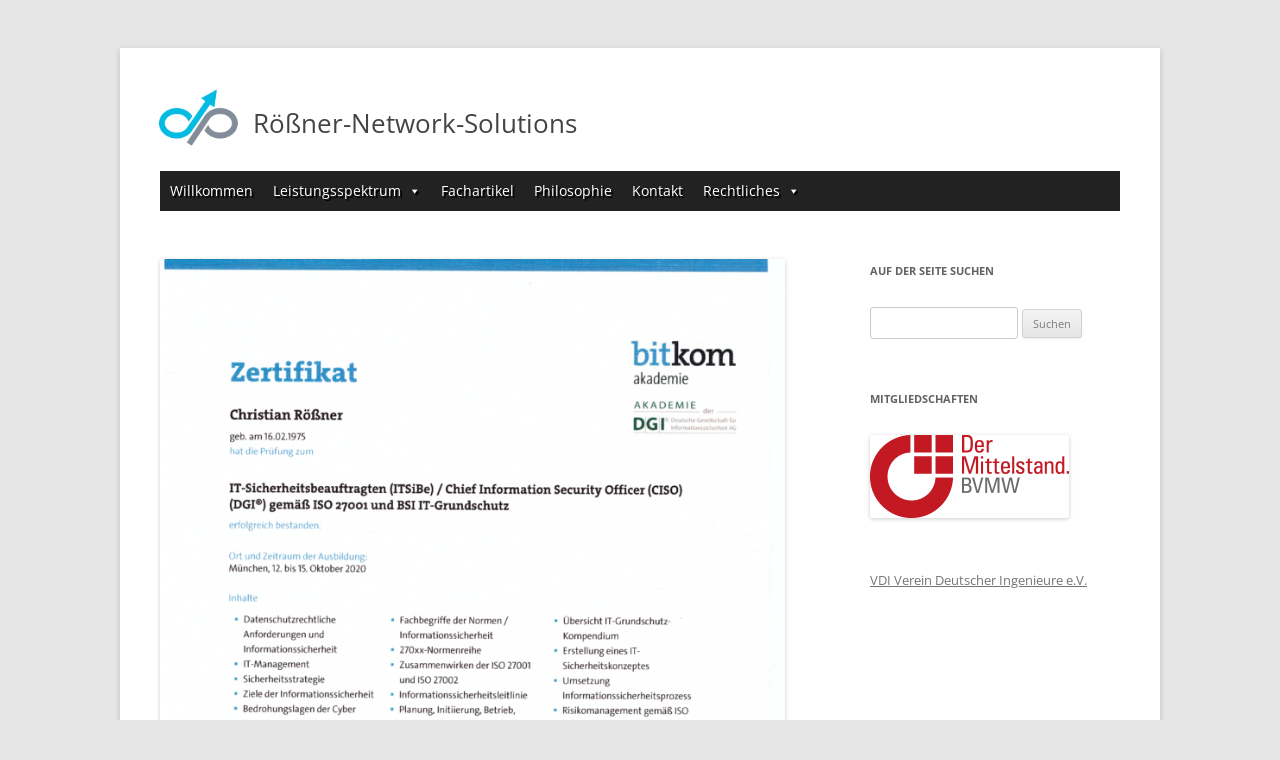

--- FILE ---
content_type: text/html; charset=UTF-8
request_url: https://roessner-network-solutions.com/zertifikat-it-sicherheitsbeauftragten-itsibe-chief-information-security-officer-ciso/
body_size: 11300
content:
<!DOCTYPE html>
<!--[if IE 7]>
<html class="ie ie7" lang="de">
<![endif]-->
<!--[if IE 8]>
<html class="ie ie8" lang="de">
<![endif]-->
<!--[if !(IE 7) & !(IE 8)]><!-->
<html lang="de">
<!--<![endif]-->
<head>
<meta charset="UTF-8" />
<meta name="viewport" content="width=device-width" />
<title>Zertifikat: IT Sicherheitsbeauftragten ITSiBe / Chief Information Security Officer (CISO) - Rößner-Network-Solutions</title>
<link rel="profile" href="http://gmpg.org/xfn/11" />
<link rel="pingback" href="https://roessner-network-solutions.com/xmlrpc.php" />
<!--[if lt IE 9]>
<script src="https://roessner-network-solutions.com/wp-content/themes/twentytwelve/js/html5.js" type="text/javascript"></script>
<![endif]-->
<meta name='robots' content='index, follow, max-image-preview:large, max-snippet:-1, max-video-preview:-1' />

	<!-- This site is optimized with the Yoast SEO Premium plugin v23.0 (Yoast SEO v26.7) - https://yoast.com/wordpress/plugins/seo/ -->
	<link rel="canonical" href="https://roessner-network-solutions.com/zertifikat-it-sicherheitsbeauftragten-itsibe-chief-information-security-officer-ciso/" />
	<meta property="og:locale" content="de_DE" />
	<meta property="og:type" content="article" />
	<meta property="og:title" content="Zertifikat: IT Sicherheitsbeauftragten ITSiBe / Chief Information Security Officer (CISO)" />
	<meta property="og:url" content="https://roessner-network-solutions.com/zertifikat-it-sicherheitsbeauftragten-itsibe-chief-information-security-officer-ciso/" />
	<meta property="og:site_name" content="Rößner-Network-Solutions" />
	<meta property="article:publisher" content="https://www.facebook.com/roessnerrns" />
	<meta property="article:published_time" content="2020-10-16T08:41:25+00:00" />
	<meta property="article:modified_time" content="2020-10-25T07:40:08+00:00" />
	<meta property="og:image" content="https://roessner-network-solutions.com/wp-content/uploads/ISB-724x1024.png" />
	<meta name="author" content="Christian Rößner" />
	<meta name="twitter:card" content="summary_large_image" />
	<meta name="twitter:creator" content="@chrroessner" />
	<meta name="twitter:site" content="@chrroessner" />
	<meta name="twitter:label1" content="Verfasst von" />
	<meta name="twitter:data1" content="Christian Rößner" />
	<script type="application/ld+json" class="yoast-schema-graph">{"@context":"https://schema.org","@graph":[{"@type":"Article","@id":"https://roessner-network-solutions.com/zertifikat-it-sicherheitsbeauftragten-itsibe-chief-information-security-officer-ciso/#article","isPartOf":{"@id":"https://roessner-network-solutions.com/zertifikat-it-sicherheitsbeauftragten-itsibe-chief-information-security-officer-ciso/"},"author":{"name":"Christian Rößner","@id":"https://roessner-network-solutions.com/#/schema/person/ebe49e9d577e204836ddaf1ce98dc01f"},"headline":"Zertifikat: IT Sicherheitsbeauftragten ITSiBe / Chief Information Security Officer (CISO)","datePublished":"2020-10-16T08:41:25+00:00","dateModified":"2020-10-25T07:40:08+00:00","mainEntityOfPage":{"@id":"https://roessner-network-solutions.com/zertifikat-it-sicherheitsbeauftragten-itsibe-chief-information-security-officer-ciso/"},"wordCount":9,"image":{"@id":"https://roessner-network-solutions.com/zertifikat-it-sicherheitsbeauftragten-itsibe-chief-information-security-officer-ciso/#primaryimage"},"thumbnailUrl":"https://roessner-network-solutions.com/wp-content/uploads/ISB-724x1024.png","articleSection":["Aktuelles"],"inLanguage":"de"},{"@type":"WebPage","@id":"https://roessner-network-solutions.com/zertifikat-it-sicherheitsbeauftragten-itsibe-chief-information-security-officer-ciso/","url":"https://roessner-network-solutions.com/zertifikat-it-sicherheitsbeauftragten-itsibe-chief-information-security-officer-ciso/","name":"Zertifikat: IT Sicherheitsbeauftragten ITSiBe / Chief Information Security Officer (CISO) - Rößner-Network-Solutions","isPartOf":{"@id":"https://roessner-network-solutions.com/#website"},"primaryImageOfPage":{"@id":"https://roessner-network-solutions.com/zertifikat-it-sicherheitsbeauftragten-itsibe-chief-information-security-officer-ciso/#primaryimage"},"image":{"@id":"https://roessner-network-solutions.com/zertifikat-it-sicherheitsbeauftragten-itsibe-chief-information-security-officer-ciso/#primaryimage"},"thumbnailUrl":"https://roessner-network-solutions.com/wp-content/uploads/ISB-724x1024.png","datePublished":"2020-10-16T08:41:25+00:00","dateModified":"2020-10-25T07:40:08+00:00","author":{"@id":"https://roessner-network-solutions.com/#/schema/person/ebe49e9d577e204836ddaf1ce98dc01f"},"breadcrumb":{"@id":"https://roessner-network-solutions.com/zertifikat-it-sicherheitsbeauftragten-itsibe-chief-information-security-officer-ciso/#breadcrumb"},"inLanguage":"de","potentialAction":[{"@type":"ReadAction","target":["https://roessner-network-solutions.com/zertifikat-it-sicherheitsbeauftragten-itsibe-chief-information-security-officer-ciso/"]}]},{"@type":"ImageObject","inLanguage":"de","@id":"https://roessner-network-solutions.com/zertifikat-it-sicherheitsbeauftragten-itsibe-chief-information-security-officer-ciso/#primaryimage","url":"https://roessner-network-solutions.com/wp-content/uploads/ISB-724x1024.png","contentUrl":"https://roessner-network-solutions.com/wp-content/uploads/ISB-724x1024.png"},{"@type":"BreadcrumbList","@id":"https://roessner-network-solutions.com/zertifikat-it-sicherheitsbeauftragten-itsibe-chief-information-security-officer-ciso/#breadcrumb","itemListElement":[{"@type":"ListItem","position":1,"name":"Startseite","item":"https://roessner-network-solutions.com/"},{"@type":"ListItem","position":2,"name":"Fachartikel","item":"https://roessner-network-solutions.com/artikel/"},{"@type":"ListItem","position":3,"name":"Zertifikat: IT Sicherheitsbeauftragten ITSiBe / Chief Information Security Officer (CISO)"}]},{"@type":"WebSite","@id":"https://roessner-network-solutions.com/#website","url":"https://roessner-network-solutions.com/","name":"Rößner-Network-Solutions","description":"","potentialAction":[{"@type":"SearchAction","target":{"@type":"EntryPoint","urlTemplate":"https://roessner-network-solutions.com/?s={search_term_string}"},"query-input":{"@type":"PropertyValueSpecification","valueRequired":true,"valueName":"search_term_string"}}],"inLanguage":"de"},{"@type":"Person","@id":"https://roessner-network-solutions.com/#/schema/person/ebe49e9d577e204836ddaf1ce98dc01f","name":"Christian Rößner"}]}</script>
	<!-- / Yoast SEO Premium plugin. -->


<link rel='dns-prefetch' href='//maxcdn.bootstrapcdn.com' />

<link rel="alternate" type="application/rss+xml" title="Rößner-Network-Solutions &raquo; Feed" href="https://roessner-network-solutions.com/feed/" />
<link rel="alternate" type="application/rss+xml" title="Rößner-Network-Solutions &raquo; Kommentar-Feed" href="https://roessner-network-solutions.com/comments/feed/" />
<link id='omgf-preload-0' rel='preload' href='//roessner-network-solutions.com/wp-content/uploads/omgf/twentytwelve-fonts/open-sans-italic-latin-ext.woff2?ver=1666547607' as='font' type='font/woff2' crossorigin />
<link id='omgf-preload-1' rel='preload' href='//roessner-network-solutions.com/wp-content/uploads/omgf/twentytwelve-fonts/open-sans-italic-latin.woff2?ver=1666547607' as='font' type='font/woff2' crossorigin />
<link id='omgf-preload-2' rel='preload' href='//roessner-network-solutions.com/wp-content/uploads/omgf/twentytwelve-fonts/open-sans-normal-latin-ext.woff2?ver=1666547607' as='font' type='font/woff2' crossorigin />
<link id='omgf-preload-3' rel='preload' href='//roessner-network-solutions.com/wp-content/uploads/omgf/twentytwelve-fonts/open-sans-normal-latin.woff2?ver=1666547607' as='font' type='font/woff2' crossorigin />
<link rel="alternate" title="oEmbed (JSON)" type="application/json+oembed" href="https://roessner-network-solutions.com/wp-json/oembed/1.0/embed?url=https%3A%2F%2Froessner-network-solutions.com%2Fzertifikat-it-sicherheitsbeauftragten-itsibe-chief-information-security-officer-ciso%2F" />
<link rel="alternate" title="oEmbed (XML)" type="text/xml+oembed" href="https://roessner-network-solutions.com/wp-json/oembed/1.0/embed?url=https%3A%2F%2Froessner-network-solutions.com%2Fzertifikat-it-sicherheitsbeauftragten-itsibe-chief-information-security-officer-ciso%2F&#038;format=xml" />
<style id='wp-img-auto-sizes-contain-inline-css' type='text/css'>
img:is([sizes=auto i],[sizes^="auto," i]){contain-intrinsic-size:3000px 1500px}
/*# sourceURL=wp-img-auto-sizes-contain-inline-css */
</style>
<link data-minify="1" rel='stylesheet' id='mo_oauth_admin_settings_style-css' href='https://roessner-network-solutions.com/wp-content/cache/min/1/wp-content/plugins/oauth-client/css/style_settings.css?ver=1692954187' type='text/css' media='all' />
<link data-minify="1" rel='stylesheet' id='mo_oauth_admin_settings_phone_style-css' href='https://roessner-network-solutions.com/wp-content/cache/min/1/wp-content/plugins/oauth-client/css/phone.css?ver=1692954187' type='text/css' media='all' />
<link rel='stylesheet' id='mo_oauth_admin_settings_datatable-css' href='https://roessner-network-solutions.com/wp-content/plugins/oauth-client/css/jquery.dataTables.min.css?ver=2f4886f57b7c31cf28d1bb377eba0c33' type='text/css' media='all' />
<link data-minify="1" rel='stylesheet' id='mo-wp-bootstrap-social-css' href='https://roessner-network-solutions.com/wp-content/cache/min/1/wp-content/plugins/oauth-client/css/bootstrap-social.css?ver=1692954187' type='text/css' media='all' />
<link data-minify="1" rel='stylesheet' id='mo-wp-bootstrap-main-css' href='https://roessner-network-solutions.com/wp-content/cache/min/1/wp-content/plugins/oauth-client/css/bootstrap.min-preview.css?ver=1692954187' type='text/css' media='all' />
<link data-minify="1" rel='stylesheet' id='mo-wp-font-awesome-css' href='https://roessner-network-solutions.com/wp-content/cache/min/1/wp-content/uploads/omgf/plugins/oauth-client/css/font-awesome.min.css?ver=1692954187' type='text/css' media='all' />
<style id='wp-emoji-styles-inline-css' type='text/css'>

	img.wp-smiley, img.emoji {
		display: inline !important;
		border: none !important;
		box-shadow: none !important;
		height: 1em !important;
		width: 1em !important;
		margin: 0 0.07em !important;
		vertical-align: -0.1em !important;
		background: none !important;
		padding: 0 !important;
	}
/*# sourceURL=wp-emoji-styles-inline-css */
</style>
<link rel='stylesheet' id='wp-block-library-css' href='https://roessner-network-solutions.com/wp-includes/css/dist/block-library/style.min.css?ver=2f4886f57b7c31cf28d1bb377eba0c33' type='text/css' media='all' />
<style id='global-styles-inline-css' type='text/css'>
:root{--wp--preset--aspect-ratio--square: 1;--wp--preset--aspect-ratio--4-3: 4/3;--wp--preset--aspect-ratio--3-4: 3/4;--wp--preset--aspect-ratio--3-2: 3/2;--wp--preset--aspect-ratio--2-3: 2/3;--wp--preset--aspect-ratio--16-9: 16/9;--wp--preset--aspect-ratio--9-16: 9/16;--wp--preset--color--black: #000000;--wp--preset--color--cyan-bluish-gray: #abb8c3;--wp--preset--color--white: #fff;--wp--preset--color--pale-pink: #f78da7;--wp--preset--color--vivid-red: #cf2e2e;--wp--preset--color--luminous-vivid-orange: #ff6900;--wp--preset--color--luminous-vivid-amber: #fcb900;--wp--preset--color--light-green-cyan: #7bdcb5;--wp--preset--color--vivid-green-cyan: #00d084;--wp--preset--color--pale-cyan-blue: #8ed1fc;--wp--preset--color--vivid-cyan-blue: #0693e3;--wp--preset--color--vivid-purple: #9b51e0;--wp--preset--color--blue: #21759b;--wp--preset--color--dark-gray: #444;--wp--preset--color--medium-gray: #9f9f9f;--wp--preset--color--light-gray: #e6e6e6;--wp--preset--gradient--vivid-cyan-blue-to-vivid-purple: linear-gradient(135deg,rgb(6,147,227) 0%,rgb(155,81,224) 100%);--wp--preset--gradient--light-green-cyan-to-vivid-green-cyan: linear-gradient(135deg,rgb(122,220,180) 0%,rgb(0,208,130) 100%);--wp--preset--gradient--luminous-vivid-amber-to-luminous-vivid-orange: linear-gradient(135deg,rgb(252,185,0) 0%,rgb(255,105,0) 100%);--wp--preset--gradient--luminous-vivid-orange-to-vivid-red: linear-gradient(135deg,rgb(255,105,0) 0%,rgb(207,46,46) 100%);--wp--preset--gradient--very-light-gray-to-cyan-bluish-gray: linear-gradient(135deg,rgb(238,238,238) 0%,rgb(169,184,195) 100%);--wp--preset--gradient--cool-to-warm-spectrum: linear-gradient(135deg,rgb(74,234,220) 0%,rgb(151,120,209) 20%,rgb(207,42,186) 40%,rgb(238,44,130) 60%,rgb(251,105,98) 80%,rgb(254,248,76) 100%);--wp--preset--gradient--blush-light-purple: linear-gradient(135deg,rgb(255,206,236) 0%,rgb(152,150,240) 100%);--wp--preset--gradient--blush-bordeaux: linear-gradient(135deg,rgb(254,205,165) 0%,rgb(254,45,45) 50%,rgb(107,0,62) 100%);--wp--preset--gradient--luminous-dusk: linear-gradient(135deg,rgb(255,203,112) 0%,rgb(199,81,192) 50%,rgb(65,88,208) 100%);--wp--preset--gradient--pale-ocean: linear-gradient(135deg,rgb(255,245,203) 0%,rgb(182,227,212) 50%,rgb(51,167,181) 100%);--wp--preset--gradient--electric-grass: linear-gradient(135deg,rgb(202,248,128) 0%,rgb(113,206,126) 100%);--wp--preset--gradient--midnight: linear-gradient(135deg,rgb(2,3,129) 0%,rgb(40,116,252) 100%);--wp--preset--font-size--small: 13px;--wp--preset--font-size--medium: 20px;--wp--preset--font-size--large: 36px;--wp--preset--font-size--x-large: 42px;--wp--preset--spacing--20: 0.44rem;--wp--preset--spacing--30: 0.67rem;--wp--preset--spacing--40: 1rem;--wp--preset--spacing--50: 1.5rem;--wp--preset--spacing--60: 2.25rem;--wp--preset--spacing--70: 3.38rem;--wp--preset--spacing--80: 5.06rem;--wp--preset--shadow--natural: 6px 6px 9px rgba(0, 0, 0, 0.2);--wp--preset--shadow--deep: 12px 12px 50px rgba(0, 0, 0, 0.4);--wp--preset--shadow--sharp: 6px 6px 0px rgba(0, 0, 0, 0.2);--wp--preset--shadow--outlined: 6px 6px 0px -3px rgb(255, 255, 255), 6px 6px rgb(0, 0, 0);--wp--preset--shadow--crisp: 6px 6px 0px rgb(0, 0, 0);}:where(.is-layout-flex){gap: 0.5em;}:where(.is-layout-grid){gap: 0.5em;}body .is-layout-flex{display: flex;}.is-layout-flex{flex-wrap: wrap;align-items: center;}.is-layout-flex > :is(*, div){margin: 0;}body .is-layout-grid{display: grid;}.is-layout-grid > :is(*, div){margin: 0;}:where(.wp-block-columns.is-layout-flex){gap: 2em;}:where(.wp-block-columns.is-layout-grid){gap: 2em;}:where(.wp-block-post-template.is-layout-flex){gap: 1.25em;}:where(.wp-block-post-template.is-layout-grid){gap: 1.25em;}.has-black-color{color: var(--wp--preset--color--black) !important;}.has-cyan-bluish-gray-color{color: var(--wp--preset--color--cyan-bluish-gray) !important;}.has-white-color{color: var(--wp--preset--color--white) !important;}.has-pale-pink-color{color: var(--wp--preset--color--pale-pink) !important;}.has-vivid-red-color{color: var(--wp--preset--color--vivid-red) !important;}.has-luminous-vivid-orange-color{color: var(--wp--preset--color--luminous-vivid-orange) !important;}.has-luminous-vivid-amber-color{color: var(--wp--preset--color--luminous-vivid-amber) !important;}.has-light-green-cyan-color{color: var(--wp--preset--color--light-green-cyan) !important;}.has-vivid-green-cyan-color{color: var(--wp--preset--color--vivid-green-cyan) !important;}.has-pale-cyan-blue-color{color: var(--wp--preset--color--pale-cyan-blue) !important;}.has-vivid-cyan-blue-color{color: var(--wp--preset--color--vivid-cyan-blue) !important;}.has-vivid-purple-color{color: var(--wp--preset--color--vivid-purple) !important;}.has-black-background-color{background-color: var(--wp--preset--color--black) !important;}.has-cyan-bluish-gray-background-color{background-color: var(--wp--preset--color--cyan-bluish-gray) !important;}.has-white-background-color{background-color: var(--wp--preset--color--white) !important;}.has-pale-pink-background-color{background-color: var(--wp--preset--color--pale-pink) !important;}.has-vivid-red-background-color{background-color: var(--wp--preset--color--vivid-red) !important;}.has-luminous-vivid-orange-background-color{background-color: var(--wp--preset--color--luminous-vivid-orange) !important;}.has-luminous-vivid-amber-background-color{background-color: var(--wp--preset--color--luminous-vivid-amber) !important;}.has-light-green-cyan-background-color{background-color: var(--wp--preset--color--light-green-cyan) !important;}.has-vivid-green-cyan-background-color{background-color: var(--wp--preset--color--vivid-green-cyan) !important;}.has-pale-cyan-blue-background-color{background-color: var(--wp--preset--color--pale-cyan-blue) !important;}.has-vivid-cyan-blue-background-color{background-color: var(--wp--preset--color--vivid-cyan-blue) !important;}.has-vivid-purple-background-color{background-color: var(--wp--preset--color--vivid-purple) !important;}.has-black-border-color{border-color: var(--wp--preset--color--black) !important;}.has-cyan-bluish-gray-border-color{border-color: var(--wp--preset--color--cyan-bluish-gray) !important;}.has-white-border-color{border-color: var(--wp--preset--color--white) !important;}.has-pale-pink-border-color{border-color: var(--wp--preset--color--pale-pink) !important;}.has-vivid-red-border-color{border-color: var(--wp--preset--color--vivid-red) !important;}.has-luminous-vivid-orange-border-color{border-color: var(--wp--preset--color--luminous-vivid-orange) !important;}.has-luminous-vivid-amber-border-color{border-color: var(--wp--preset--color--luminous-vivid-amber) !important;}.has-light-green-cyan-border-color{border-color: var(--wp--preset--color--light-green-cyan) !important;}.has-vivid-green-cyan-border-color{border-color: var(--wp--preset--color--vivid-green-cyan) !important;}.has-pale-cyan-blue-border-color{border-color: var(--wp--preset--color--pale-cyan-blue) !important;}.has-vivid-cyan-blue-border-color{border-color: var(--wp--preset--color--vivid-cyan-blue) !important;}.has-vivid-purple-border-color{border-color: var(--wp--preset--color--vivid-purple) !important;}.has-vivid-cyan-blue-to-vivid-purple-gradient-background{background: var(--wp--preset--gradient--vivid-cyan-blue-to-vivid-purple) !important;}.has-light-green-cyan-to-vivid-green-cyan-gradient-background{background: var(--wp--preset--gradient--light-green-cyan-to-vivid-green-cyan) !important;}.has-luminous-vivid-amber-to-luminous-vivid-orange-gradient-background{background: var(--wp--preset--gradient--luminous-vivid-amber-to-luminous-vivid-orange) !important;}.has-luminous-vivid-orange-to-vivid-red-gradient-background{background: var(--wp--preset--gradient--luminous-vivid-orange-to-vivid-red) !important;}.has-very-light-gray-to-cyan-bluish-gray-gradient-background{background: var(--wp--preset--gradient--very-light-gray-to-cyan-bluish-gray) !important;}.has-cool-to-warm-spectrum-gradient-background{background: var(--wp--preset--gradient--cool-to-warm-spectrum) !important;}.has-blush-light-purple-gradient-background{background: var(--wp--preset--gradient--blush-light-purple) !important;}.has-blush-bordeaux-gradient-background{background: var(--wp--preset--gradient--blush-bordeaux) !important;}.has-luminous-dusk-gradient-background{background: var(--wp--preset--gradient--luminous-dusk) !important;}.has-pale-ocean-gradient-background{background: var(--wp--preset--gradient--pale-ocean) !important;}.has-electric-grass-gradient-background{background: var(--wp--preset--gradient--electric-grass) !important;}.has-midnight-gradient-background{background: var(--wp--preset--gradient--midnight) !important;}.has-small-font-size{font-size: var(--wp--preset--font-size--small) !important;}.has-medium-font-size{font-size: var(--wp--preset--font-size--medium) !important;}.has-large-font-size{font-size: var(--wp--preset--font-size--large) !important;}.has-x-large-font-size{font-size: var(--wp--preset--font-size--x-large) !important;}
/*# sourceURL=global-styles-inline-css */
</style>

<style id='classic-theme-styles-inline-css' type='text/css'>
/*! This file is auto-generated */
.wp-block-button__link{color:#fff;background-color:#32373c;border-radius:9999px;box-shadow:none;text-decoration:none;padding:calc(.667em + 2px) calc(1.333em + 2px);font-size:1.125em}.wp-block-file__button{background:#32373c;color:#fff;text-decoration:none}
/*# sourceURL=/wp-includes/css/classic-themes.min.css */
</style>
<link rel='stylesheet' id='sscb-styles-css' href='https://roessner-network-solutions.com/wp-content/plugins/super-simple-cookie-bar/public/css/cookieconsent.min.css?ver=2f4886f57b7c31cf28d1bb377eba0c33' type='text/css' media='all' />
<link data-minify="1" rel='stylesheet' id='wpos-slick-style-css' href='https://roessner-network-solutions.com/wp-content/cache/min/1/wp-content/plugins/wp-logo-showcase-responsive-slider-pro/assets/css/slick.css?ver=1692954187' type='text/css' media='all' />
<link rel='stylesheet' id='wpos-animate-style-css' href='https://roessner-network-solutions.com/wp-content/plugins/wp-logo-showcase-responsive-slider-pro/assets/css/animate.min.css?ver=1.5.5' type='text/css' media='all' />
<link rel='stylesheet' id='wpls-pro-public-style-css' href='https://roessner-network-solutions.com/wp-content/plugins/wp-logo-showcase-responsive-slider-pro/assets/css/wpls-pro-public.min.css?ver=1.5.5' type='text/css' media='all' />
<link data-minify="1" rel='stylesheet' id='megamenu-css' href='https://roessner-network-solutions.com/wp-content/cache/min/1/wp-content/uploads/maxmegamenu/style.css?ver=1692954187' type='text/css' media='all' />
<link data-minify="1" rel='stylesheet' id='dashicons-css' href='https://roessner-network-solutions.com/wp-content/cache/min/1/wp-includes/css/dashicons.min.css?ver=1692954187' type='text/css' media='all' />
<link data-minify="1" rel='stylesheet' id='megamenu-genericons-css' href='https://roessner-network-solutions.com/wp-content/cache/min/1/wp-content/uploads/omgf/plugins/megamenu-pro/icons/genericons/genericons/genericons.css?ver=1692954187' type='text/css' media='all' />
<link data-minify="1" rel='stylesheet' id='megamenu-fontawesome-css' href='https://roessner-network-solutions.com/wp-content/cache/min/1/wp-content/uploads/omgf/plugins/megamenu-pro/icons/fontawesome/css/font-awesome.min.css?ver=1692954187' type='text/css' media='all' />
<link data-minify="1" rel='stylesheet' id='megamenu-fontawesome5-css' href='https://roessner-network-solutions.com/wp-content/cache/min/1/wp-content/uploads/omgf/plugins/megamenu-pro/icons/fontawesome5/css/all.min.css?ver=1692954187' type='text/css' media='all' />
<link data-minify="1" rel='stylesheet' id='megamenu-fontawesome6-css' href='https://roessner-network-solutions.com/wp-content/cache/min/1/wp-content/uploads/omgf/plugins/megamenu-pro/icons/fontawesome6/css/all.min.css?ver=1698931219' type='text/css' media='all' />
<link data-minify="1" rel='stylesheet' id='chld_thm_cfg_parent-css' href='https://roessner-network-solutions.com/wp-content/cache/min/1/wp-content/themes/twentytwelve/style.css?ver=1692954187' type='text/css' media='all' />
<link rel='stylesheet' id='chld_thm_cfg_separate-css' href='https://roessner-network-solutions.com/wp-content/themes/twentytwelve-child/ctc-style.css?ver=2.3.1501757375' type='text/css' media='all' />
<link data-minify="1" rel='stylesheet' id='twentytwelve-fonts-css' href='https://roessner-network-solutions.com/wp-content/cache/min/1/wp-content/uploads/omgf/themes/twentytwelve/fonts/font-open-sans.css?ver=1692954187' type='text/css' media='all' />
<link rel='stylesheet' id='twentytwelve-style-css' href='https://roessner-network-solutions.com/wp-content/themes/twentytwelve-child/style.css?ver=2.3.1501757375' type='text/css' media='all' />
<link data-minify="1" rel='stylesheet' id='twentytwelve-block-style-css' href='https://roessner-network-solutions.com/wp-content/cache/min/1/wp-content/themes/twentytwelve/css/blocks.css?ver=1692954187' type='text/css' media='all' />
<link data-minify="1" rel='stylesheet' id='style_login_widget-css' href='https://roessner-network-solutions.com/wp-content/cache/min/1/wp-content/plugins/oauth-client/css/style_login_widget.css?ver=1692954187' type='text/css' media='all' />
<link data-minify="1" rel='stylesheet' id='font-awesome-css' href='https://roessner-network-solutions.com/wp-content/cache/min/1/font-awesome/4.3.0/css/font-awesome.min.css?ver=1692954187' type='text/css' media='all' />
<link data-minify="1" rel='stylesheet' id='dkpdf-frontend-css' href='https://roessner-network-solutions.com/wp-content/cache/min/1/wp-content/plugins/dk-pdf/build/frontend-style.css?ver=1765666836' type='text/css' media='all' />
<link rel='stylesheet' id='__EPYT__style-css' href='https://roessner-network-solutions.com/wp-content/plugins/youtube-embed-plus-pro/styles/ytprefs.min.css?ver=11.9.1' type='text/css' media='all' />
<style id='__EPYT__style-inline-css' type='text/css'>

                .epyt-gallery-thumb {
                        width: 33.333%;
                }
                
/*# sourceURL=__EPYT__style-inline-css */
</style>
<script type="text/javascript" src="https://roessner-network-solutions.com/wp-includes/js/jquery/jquery.min.js?ver=3.7.1" id="jquery-core-js"></script>
<script type="text/javascript" src="https://roessner-network-solutions.com/wp-includes/js/jquery/jquery-migrate.min.js?ver=3.4.1" id="jquery-migrate-js" data-rocket-defer defer></script>
<script data-minify="1" type="text/javascript" src="https://roessner-network-solutions.com/wp-content/cache/min/1/wp-content/themes/twentytwelve/js/navigation.js?ver=1692954188" id="twentytwelve-navigation-js" defer="defer" data-wp-strategy="defer"></script>
<script type="text/javascript" id="__ytprefs__-js-extra">
/* <![CDATA[ */
var _EPYT_ = {"ajaxurl":"https://roessner-network-solutions.com/wp-admin/admin-ajax.php","security":"5492b7ab7d","gallery_scrolloffset":"20","eppathtoscripts":"https://roessner-network-solutions.com/wp-content/plugins/youtube-embed-plus-pro/scripts/","epresponsiveselector":"[\"iframe.__youtube_prefs_widget__\"]","epdovol":"1","version":"11.9.1","evselector":"iframe.__youtube_prefs__[src], iframe[src*=\"youtube.com/embed/\"], iframe[src*=\"youtube-nocookie.com/embed/\"]","ajax_compat":"","ytapi_load":"light","stopMobileBuffer":"1","vi_active":"","vi_js_posttypes":[]};
//# sourceURL=__ytprefs__-js-extra
/* ]]> */
</script>
<script type="text/javascript" src="https://roessner-network-solutions.com/wp-content/plugins/youtube-embed-plus-pro/scripts/ytprefs.min.js?ver=11.9.1" id="__ytprefs__-js" data-rocket-defer defer></script>
<link rel="https://api.w.org/" href="https://roessner-network-solutions.com/wp-json/" /><link rel="alternate" title="JSON" type="application/json" href="https://roessner-network-solutions.com/wp-json/wp/v2/posts/2519" /><link rel="EditURI" type="application/rsd+xml" title="RSD" href="https://roessner-network-solutions.com/xmlrpc.php?rsd" />

<link rel='shortlink' href='https://roessner-network-solutions.com/?p=2519' />

<style data-eae-name="_9IXbOh__">.__eae_cssd, ._9IXbOh__ {unicode-bidi: bidi-override;direction: rtl;}</style>

<script> var __eae_open = function (str) { document.location.href = __eae_decode(str); }; var __eae_decode = function (str) { return str.replace(/[a-zA-Z]/g, function(c) { return String.fromCharCode( (c <= "Z" ? 90 : 122) >= (c = c.charCodeAt(0) + 13) ? c : c - 26 ); }); }; var __eae_decode_emails = function () { var __eae_emails = document.querySelectorAll(".__eae_r13"); for (var i = 0; i < __eae_emails.length; i++) { __eae_emails[i].textContent = __eae_decode(__eae_emails[i].textContent); } }; if (document.readyState !== "loading") { __eae_decode_emails(); } else if (document.addEventListener) { document.addEventListener("DOMContentLoaded", __eae_decode_emails); } else { document.attachEvent("onreadystatechange", function () { if (document.readyState !== "loading") __eae_decode_emails(); }); } var QLgyHq__ = function (str) { var r = function (a, d) { var map = "!\"#$%&'()*+,-./0123456789:;<=>?@ABCDEFGHIJKLMNOPQRSTUVWXYZ[\\]^_`abcdefghijklmnopqrstuvwxyz{|}~"; for (var i = 0; i < a.length; i++) { var pos = map.indexOf(a[i]); d += pos >= 0 ? map[(pos + 47) % 94] : a[i]; } return d; }; window.location.href = r(str, ""); }; document.addEventListener("copy", function (event) { if ( NodeList.prototype.forEach === undefined || Array.from === undefined || String.prototype.normalize === undefined || ! event.clipboardData ) { return; } var encoded = []; var copiedText = window.getSelection().toString().trim(); document.querySelectorAll( "." + document.querySelector("style[data-eae-name]").dataset.eaeName ).forEach(function (item) { encoded.push(item.innerText.trim()); }); if (! encoded.length) { return; } encoded.filter(function (value, index, self) { return self.indexOf(value) === index; }).map(function (item) { return { original: new RegExp(item.replace(/[-\/\\^$*+?.()|[\]{}]/g, "\\$&"), "ig"), reverse: Array.from(item.normalize("NFC")) .reverse() .join('') .replace(/[()]/g, "__eae__") }; }).forEach(function (item) { copiedText = copiedText.replace( item.original, item.reverse.replace("__eae__", "(").replace("__eae__", ")") ) }); event.clipboardData.setData("text/plain", copiedText); event.preventDefault(); }); </script>
<link rel="icon" href="https://roessner-network-solutions.com/wp-content/uploads/cropped-firmen_logo_big-32x32.png" sizes="32x32" />
<link rel="icon" href="https://roessner-network-solutions.com/wp-content/uploads/cropped-firmen_logo_big-192x192.png" sizes="192x192" />
<link rel="apple-touch-icon" href="https://roessner-network-solutions.com/wp-content/uploads/cropped-firmen_logo_big-180x180.png" />
<meta name="msapplication-TileImage" content="https://roessner-network-solutions.com/wp-content/uploads/cropped-firmen_logo_big-270x270.png" />
<style type="text/css">/** Mega Menu CSS: fs **/</style>
<noscript><style id="rocket-lazyload-nojs-css">.rll-youtube-player, [data-lazy-src]{display:none !important;}</style></noscript><meta name="generator" content="WP Rocket 3.19.4" data-wpr-features="wpr_defer_js wpr_minify_js wpr_lazyload_images wpr_lazyload_iframes wpr_minify_css wpr_desktop" /></head>

<body class="wp-singular post-template-default single single-post postid-2519 single-format-image wp-embed-responsive wp-theme-twentytwelve wp-child-theme-twentytwelve-child mega-menu-primary custom-font-enabled single-author">
<div data-rocket-location-hash="57eb0956558bf7ad8062fd5c02b81560" id="page" class="hfeed site">
	<header data-rocket-location-hash="e6dec5522a8b56befa615ed1945d2e58" id="masthead" class="site-header" role="banner">
		<hgroup>
			<h1 class="site-title"><img class="rnslogo" src="data:image/svg+xml,%3Csvg%20xmlns='http://www.w3.org/2000/svg'%20viewBox='0%200%200%200'%3E%3C/svg%3E" data-lazy-src="/wp-content/uploads/firmen_logo_slim.png" /><noscript><img class="rnslogo" src="/wp-content/uploads/firmen_logo_slim.png" /></noscript>Rößner-Network-Solutions</h1>
			<h2 class="site-description" style="position:relative; left: 90px;"></h2>
		</hgroup>

		<nav id="site-navigation" class="main-navigation" role="navigation">
			<button class="menu-toggle">Menü</button>
			<a class="assistive-text" href="#content" title="Zum Inhalt springen">Zum Inhalt springen</a>
			<div id="mega-menu-wrap-primary" class="mega-menu-wrap"><div class="mega-menu-toggle"><div class="mega-toggle-blocks-left"><div class='mega-toggle-block mega-menu-toggle-block mega-toggle-block-1' id='mega-toggle-block-1' tabindex='0'><span class='mega-toggle-label' role='button' aria-expanded='false'><span class='mega-toggle-label-closed'>Menü</span><span class='mega-toggle-label-open'>Menü</span></span></div></div><div class="mega-toggle-blocks-center"><div class='mega-toggle-block mega-logo-block mega-toggle-block-2' id='mega-toggle-block-2'><a class="mega-menu-logo" href="https://roessner-network-solutions.com" target="_self"><img class="mega-menu-logo" src="data:image/svg+xml,%3Csvg%20xmlns='http://www.w3.org/2000/svg'%20viewBox='0%200%200%200'%3E%3C/svg%3E" data-lazy-src="https://roessner-network-solutions.com/wp-content/uploads/firmen_logo_slim.png" /><noscript><img class="mega-menu-logo" src="https://roessner-network-solutions.com/wp-content/uploads/firmen_logo_slim.png" /></noscript></a></div></div><div class="mega-toggle-blocks-right"></div></div><ul id="mega-menu-primary" class="mega-menu max-mega-menu mega-menu-horizontal mega-no-js" data-event="hover_intent" data-effect="slide" data-effect-speed="200" data-effect-mobile="slide" data-effect-speed-mobile="200" data-mobile-force-width="false" data-second-click="close" data-document-click="collapse" data-vertical-behaviour="accordion" data-breakpoint="600" data-unbind="true" data-mobile-state="collapse_all" data-mobile-direction="vertical" data-hover-intent-timeout="300" data-hover-intent-interval="100" data-sticky-enabled="true" data-sticky-desktop="true" data-sticky-mobile="true" data-sticky-offset="0" data-sticky-expand="true" data-sticky-expand-mobile="true" data-sticky-transition="false"><li class="mega-menu-item mega-menu-item-type-post_type mega-menu-item-object-page mega-menu-item-home mega-align-bottom-left mega-menu-flyout mega-menu-item-1661" id="mega-menu-item-1661"><a class="mega-menu-link" href="https://roessner-network-solutions.com/" tabindex="0">Willkommen</a></li><li class="mega-menu-item mega-menu-item-type-custom mega-menu-item-object-custom mega-menu-item-has-children mega-align-bottom-left mega-menu-flyout mega-menu-item-2219" id="mega-menu-item-2219"><a class="mega-menu-link" href="#" aria-expanded="false" tabindex="0">Leistungsspektrum<span class="mega-indicator" aria-hidden="true"></span></a>
<ul class="mega-sub-menu">
<li class="mega-menu-item mega-menu-item-type-post_type mega-menu-item-object-page mega-menu-item-2215" id="mega-menu-item-2215"><a class="mega-menu-link" href="https://roessner-network-solutions.com/infos/it-infrastruktur/">IT-Infrastruktur</a></li><li class="mega-menu-item mega-menu-item-type-post_type mega-menu-item-object-page mega-menu-item-2216" id="mega-menu-item-2216"><a class="mega-menu-link" href="https://roessner-network-solutions.com/infos/monitoring/">Monitoring</a></li><li class="mega-menu-item mega-menu-item-type-post_type mega-menu-item-object-page mega-menu-item-2217" id="mega-menu-item-2217"><a class="mega-menu-link" href="https://roessner-network-solutions.com/infos/fehleranalyse/">Fehleranalyse</a></li><li class="mega-menu-item mega-menu-item-type-post_type mega-menu-item-object-page mega-menu-item-2218" id="mega-menu-item-2218"><a class="mega-menu-link" href="https://roessner-network-solutions.com/infos/kommunikation/">Kommunikation</a></li><li class="mega-menu-item mega-menu-item-type-post_type mega-menu-item-object-page mega-menu-item-2263" id="mega-menu-item-2263"><a class="mega-menu-link" href="https://roessner-network-solutions.com/infos/datensicherheit/">Datensicherheit</a></li><li class="mega-menu-item mega-menu-item-type-post_type mega-menu-item-object-page mega-menu-item-1618" id="mega-menu-item-1618"><a class="mega-menu-link" href="https://roessner-network-solutions.com/infos/vita/">Referenzen</a></li><li class="mega-menu-item mega-menu-item-type-post_type mega-menu-item-object-page mega-menu-item-1619" id="mega-menu-item-1619"><a class="mega-menu-link" href="https://roessner-network-solutions.com/infos/skill-set/">Womit Sie rechnen können…</a></li><li class="mega-menu-item mega-menu-item-type-post_type mega-menu-item-object-page mega-menu-item-1940" id="mega-menu-item-1940"><a class="mega-menu-link" href="https://roessner-network-solutions.com/infos/preise/">Preise</a></li></ul>
</li><li class="mega-menu-item mega-menu-item-type-taxonomy mega-menu-item-object-category mega-align-bottom-left mega-menu-flyout mega-menu-item-2196" id="mega-menu-item-2196"><a class="mega-menu-link" href="https://roessner-network-solutions.com/category/fachartikel/" tabindex="0">Fachartikel</a></li><li class="mega-menu-item mega-menu-item-type-post_type mega-menu-item-object-page mega-align-bottom-left mega-menu-flyout mega-menu-item-1923" id="mega-menu-item-1923"><a class="mega-menu-link" href="https://roessner-network-solutions.com/philosophie/" tabindex="0">Philosophie</a></li><li class="mega-menu-item mega-menu-item-type-post_type mega-menu-item-object-page mega-align-bottom-left mega-menu-flyout mega-menu-item-1622" id="mega-menu-item-1622"><a class="mega-menu-link" href="https://roessner-network-solutions.com/kontakt/" tabindex="0">Kontakt</a></li><li class="mega-menu-item mega-menu-item-type-custom mega-menu-item-object-custom mega-menu-item-has-children mega-align-bottom-left mega-menu-flyout mega-menu-item-2604" id="mega-menu-item-2604"><a class="mega-menu-link" href="#" aria-expanded="false" tabindex="0">Rechtliches<span class="mega-indicator" aria-hidden="true"></span></a>
<ul class="mega-sub-menu">
<li class="mega-menu-item mega-menu-item-type-post_type mega-menu-item-object-page mega-menu-item-2606" id="mega-menu-item-2606"><a class="mega-menu-link" href="https://roessner-network-solutions.com/kontakt/impressum/">Impressum</a></li><li class="mega-menu-item mega-menu-item-type-post_type mega-menu-item-object-page mega-menu-item-privacy-policy mega-menu-item-2605" id="mega-menu-item-2605"><a class="mega-menu-link" href="https://roessner-network-solutions.com/kontakt/datenschutz/">Datenschutz</a></li><li class="mega-menu-item mega-menu-item-type-custom mega-menu-item-object-custom mega-menu-item-2601" id="mega-menu-item-2601"><a class="mega-menu-link" href="#consent-change">Privatsphäre-Einstellungen ändern</a></li><li class="mega-menu-item mega-menu-item-type-custom mega-menu-item-object-custom mega-menu-item-2602" id="mega-menu-item-2602"><a class="mega-menu-link" href="#consent-history">Historie der Privatsphäre-Einstellungen</a></li><li class="mega-menu-item mega-menu-item-type-custom mega-menu-item-object-custom mega-menu-item-2603" id="mega-menu-item-2603"><a class="mega-menu-link" href="#consent-revoke">Einwilligungen widerrufen</a></li></ul>
</li></ul></div>		</nav><!-- #site-navigation -->

			</header><!-- #masthead -->

	<div data-rocket-location-hash="d72c6a704d63f087564e020e0680ca26" id="main" class="wrapper">

	<div data-rocket-location-hash="d7b76c3e9da91f730e43a8cdeb780118" id="primary" class="site-content">
		<div id="content" role="main">

			
				
	<article id="post-2519" class="post-2519 post type-post status-publish format-image hentry category-aktuelles post_format-post-format-image">
		<div class="entry-content">
			
<p><a href="https://roessner-network-solutions.com/wp-content/uploads/ISB.png"><img fetchpriority="high" decoding="async" class="alignnone size-large wp-image-2520" src="data:image/svg+xml,%3Csvg%20xmlns='http://www.w3.org/2000/svg'%20viewBox='0%200%20625%20884'%3E%3C/svg%3E" alt="" width="625" height="884" data-lazy-srcset="https://roessner-network-solutions.com/wp-content/uploads/ISB-724x1024.png 724w, https://roessner-network-solutions.com/wp-content/uploads/ISB-212x300.png 212w, https://roessner-network-solutions.com/wp-content/uploads/ISB-768x1086.png 768w, https://roessner-network-solutions.com/wp-content/uploads/ISB-1086x1536.png 1086w, https://roessner-network-solutions.com/wp-content/uploads/ISB-624x883.png 624w, https://roessner-network-solutions.com/wp-content/uploads/ISB.png 1240w" data-lazy-sizes="(max-width: 625px) 100vw, 625px" data-lazy-src="https://roessner-network-solutions.com/wp-content/uploads/ISB-724x1024.png" /><noscript><img fetchpriority="high" decoding="async" class="alignnone size-large wp-image-2520" src="https://roessner-network-solutions.com/wp-content/uploads/ISB-724x1024.png" alt="" width="625" height="884" srcset="https://roessner-network-solutions.com/wp-content/uploads/ISB-724x1024.png 724w, https://roessner-network-solutions.com/wp-content/uploads/ISB-212x300.png 212w, https://roessner-network-solutions.com/wp-content/uploads/ISB-768x1086.png 768w, https://roessner-network-solutions.com/wp-content/uploads/ISB-1086x1536.png 1086w, https://roessner-network-solutions.com/wp-content/uploads/ISB-624x883.png 624w, https://roessner-network-solutions.com/wp-content/uploads/ISB.png 1240w" sizes="(max-width: 625px) 100vw, 625px" /></noscript></a></p>
		</div><!-- .entry-content -->

		<footer class="entry-meta">
			<a href="https://roessner-network-solutions.com/zertifikat-it-sicherheitsbeauftragten-itsibe-chief-information-security-officer-ciso/" rel="bookmark">
				<h1>Zertifikat: IT Sicherheitsbeauftragten ITSiBe / Chief Information Security Officer (CISO)</h1>
				<h2><time class="entry-date" datetime="2020-10-16T09:41:25+01:00">16. Oktober 2020</time></h2>
			</a>
								</footer><!-- .entry-meta -->
	</article><!-- #post -->

				<nav class="nav-single">
					<h3 class="assistive-text">Beitragsnavigation</h3>
					<span class="nav-previous"><a href="https://roessner-network-solutions.com/corona-und-der-privacy-shield/" rel="prev"><span class="meta-nav">&larr;</span> Herausforderungen in Zeiten von Corona und dem EU-US Datenschutzabkommen Privacy-Shield</a></span>
					<span class="nav-next"></span>
				</nav><!-- .nav-single -->

				
<div id="comments" class="comments-area">

	
	
	
</div><!-- #comments .comments-area -->

			
		</div><!-- #content -->
	</div><!-- #primary -->


			<div data-rocket-location-hash="09d2b618edc57ddaef31c5f2e981e9ac" id="secondary" class="widget-area" role="complementary">
			<aside id="search-3" class="widget widget_search"><h3 class="widget-title">Auf der Seite suchen</h3><form role="search" method="get" id="searchform" class="searchform" action="https://roessner-network-solutions.com/">
				<div>
					<label class="screen-reader-text" for="s">Suche nach:</label>
					<input type="text" value="" name="s" id="s" />
					<input type="submit" id="searchsubmit" value="Suchen" />
				</div>
			</form></aside><aside id="media_image-2" class="widget widget_media_image"><h3 class="widget-title">Mitgliedschaften</h3><a href="https://www.bvmw.de"><img width="199" height="83" src="data:image/svg+xml,%3Csvg%20xmlns='http://www.w3.org/2000/svg'%20viewBox='0%200%20199%2083'%3E%3C/svg%3E" class="image wp-image-2407  attachment-full size-full" alt="" style="max-width: 100%; height: auto;" decoding="async" data-lazy-src="https://roessner-network-solutions.com/wp-content/uploads/image001.png" /><noscript><img width="199" height="83" src="https://roessner-network-solutions.com/wp-content/uploads/image001.png" class="image wp-image-2407  attachment-full size-full" alt="" style="max-width: 100%; height: auto;" decoding="async" /></noscript></a></aside><aside id="text-2" class="widget widget_text">			<div class="textwidget"><p><a href="https://www.vdi.de" rel="noopener">VDI Verein Deutscher Ingenieure e.V.</a></p>
</div>
		</aside>		</div><!-- #secondary -->
	
<script type="speculationrules">
{"prefetch":[{"source":"document","where":{"and":[{"href_matches":"/*"},{"not":{"href_matches":["/wp-*.php","/wp-admin/*","/wp-content/uploads/*","/wp-content/*","/wp-content/plugins/*","/wp-content/themes/twentytwelve-child/*","/wp-content/themes/twentytwelve/*","/*\\?(.+)"]}},{"not":{"selector_matches":"a[rel~=\"nofollow\"]"}},{"not":{"selector_matches":".no-prefetch, .no-prefetch a"}}]},"eagerness":"conservative"}]}
</script>
<script type="text/javascript" src="https://roessner-network-solutions.com/wp-content/plugins/syntaxhighlighter/syntaxhighlighter3/scripts/shCore.js?ver=3.0.9b" id="syntaxhighlighter-core-js"></script>
<script type="text/javascript" src="https://roessner-network-solutions.com/wp-content/plugins/syntaxhighlighter/syntaxhighlighter3/scripts/shBrushAS3.js?ver=3.0.9b" id="syntaxhighlighter-brush-as3-js"></script>
<script type="text/javascript" src="https://roessner-network-solutions.com/wp-content/plugins/syntaxhighlighter/syntaxhighlighter3/scripts/shBrushArduino.js?ver=3.0.9b" id="syntaxhighlighter-brush-arduino-js"></script>
<script type="text/javascript" src="https://roessner-network-solutions.com/wp-content/plugins/syntaxhighlighter/syntaxhighlighter3/scripts/shBrushBash.js?ver=3.0.9b" id="syntaxhighlighter-brush-bash-js"></script>
<script type="text/javascript" src="https://roessner-network-solutions.com/wp-content/plugins/syntaxhighlighter/syntaxhighlighter3/scripts/shBrushColdFusion.js?ver=3.0.9b" id="syntaxhighlighter-brush-coldfusion-js"></script>
<script data-minify="1" type="text/javascript" src="https://roessner-network-solutions.com/wp-content/cache/min/1/wp-content/plugins/syntaxhighlighter/third-party-brushes/shBrushClojure.js?ver=1692954187" id="syntaxhighlighter-brush-clojure-js" data-rocket-defer defer></script>
<script type="text/javascript" src="https://roessner-network-solutions.com/wp-content/plugins/syntaxhighlighter/syntaxhighlighter3/scripts/shBrushCpp.js?ver=3.0.9b" id="syntaxhighlighter-brush-cpp-js"></script>
<script type="text/javascript" src="https://roessner-network-solutions.com/wp-content/plugins/syntaxhighlighter/syntaxhighlighter3/scripts/shBrushCSharp.js?ver=3.0.9b" id="syntaxhighlighter-brush-csharp-js"></script>
<script type="text/javascript" src="https://roessner-network-solutions.com/wp-content/plugins/syntaxhighlighter/syntaxhighlighter3/scripts/shBrushCss.js?ver=3.0.9b" id="syntaxhighlighter-brush-css-js"></script>
<script type="text/javascript" src="https://roessner-network-solutions.com/wp-content/plugins/syntaxhighlighter/syntaxhighlighter3/scripts/shBrushDelphi.js?ver=3.0.9b" id="syntaxhighlighter-brush-delphi-js"></script>
<script type="text/javascript" src="https://roessner-network-solutions.com/wp-content/plugins/syntaxhighlighter/syntaxhighlighter3/scripts/shBrushDiff.js?ver=3.0.9b" id="syntaxhighlighter-brush-diff-js"></script>
<script type="text/javascript" src="https://roessner-network-solutions.com/wp-content/plugins/syntaxhighlighter/syntaxhighlighter3/scripts/shBrushErlang.js?ver=3.0.9b" id="syntaxhighlighter-brush-erlang-js"></script>
<script data-minify="1" type="text/javascript" src="https://roessner-network-solutions.com/wp-content/cache/min/1/wp-content/plugins/syntaxhighlighter/third-party-brushes/shBrushFSharp.js?ver=1692954187" id="syntaxhighlighter-brush-fsharp-js" data-rocket-defer defer></script>
<script type="text/javascript" src="https://roessner-network-solutions.com/wp-content/plugins/syntaxhighlighter/syntaxhighlighter3/scripts/shBrushGo.js?ver=3.0.9b" id="syntaxhighlighter-brush-go-js"></script>
<script type="text/javascript" src="https://roessner-network-solutions.com/wp-content/plugins/syntaxhighlighter/syntaxhighlighter3/scripts/shBrushGroovy.js?ver=3.0.9b" id="syntaxhighlighter-brush-groovy-js"></script>
<script type="text/javascript" src="https://roessner-network-solutions.com/wp-content/plugins/syntaxhighlighter/syntaxhighlighter3/scripts/shBrushHaskell.js?ver=3.0.9b" id="syntaxhighlighter-brush-haskell-js"></script>
<script type="text/javascript" src="https://roessner-network-solutions.com/wp-content/plugins/syntaxhighlighter/syntaxhighlighter3/scripts/shBrushJava.js?ver=3.0.9b" id="syntaxhighlighter-brush-java-js"></script>
<script type="text/javascript" src="https://roessner-network-solutions.com/wp-content/plugins/syntaxhighlighter/syntaxhighlighter3/scripts/shBrushJavaFX.js?ver=3.0.9b" id="syntaxhighlighter-brush-javafx-js"></script>
<script type="text/javascript" src="https://roessner-network-solutions.com/wp-content/plugins/syntaxhighlighter/syntaxhighlighter3/scripts/shBrushJScript.js?ver=3.0.9b" id="syntaxhighlighter-brush-jscript-js"></script>
<script data-minify="1" type="text/javascript" src="https://roessner-network-solutions.com/wp-content/cache/min/1/wp-content/plugins/syntaxhighlighter/third-party-brushes/shBrushLatex.js?ver=1692954187" id="syntaxhighlighter-brush-latex-js" data-rocket-defer defer></script>
<script data-minify="1" type="text/javascript" src="https://roessner-network-solutions.com/wp-content/cache/min/1/wp-content/plugins/syntaxhighlighter/third-party-brushes/shBrushMatlabKey.js?ver=1692954187" id="syntaxhighlighter-brush-matlabkey-js" data-rocket-defer defer></script>
<script data-minify="1" type="text/javascript" src="https://roessner-network-solutions.com/wp-content/cache/min/1/wp-content/plugins/syntaxhighlighter/third-party-brushes/shBrushObjC.js?ver=1692954187" id="syntaxhighlighter-brush-objc-js" data-rocket-defer defer></script>
<script type="text/javascript" src="https://roessner-network-solutions.com/wp-content/plugins/syntaxhighlighter/syntaxhighlighter3/scripts/shBrushPerl.js?ver=3.0.9b" id="syntaxhighlighter-brush-perl-js"></script>
<script type="text/javascript" src="https://roessner-network-solutions.com/wp-content/plugins/syntaxhighlighter/syntaxhighlighter3/scripts/shBrushPhp.js?ver=3.0.9b" id="syntaxhighlighter-brush-php-js"></script>
<script type="text/javascript" src="https://roessner-network-solutions.com/wp-content/plugins/syntaxhighlighter/syntaxhighlighter3/scripts/shBrushPlain.js?ver=3.0.9b" id="syntaxhighlighter-brush-plain-js"></script>
<script type="text/javascript" src="https://roessner-network-solutions.com/wp-content/plugins/syntaxhighlighter/syntaxhighlighter3/scripts/shBrushPowerShell.js?ver=3.0.9b" id="syntaxhighlighter-brush-powershell-js"></script>
<script type="text/javascript" src="https://roessner-network-solutions.com/wp-content/plugins/syntaxhighlighter/syntaxhighlighter3/scripts/shBrushPython.js?ver=3.0.9b" id="syntaxhighlighter-brush-python-js"></script>
<script data-minify="1" type="text/javascript" src="https://roessner-network-solutions.com/wp-content/cache/min/1/wp-content/plugins/syntaxhighlighter/third-party-brushes/shBrushR.js?ver=1692954187" id="syntaxhighlighter-brush-r-js" data-rocket-defer defer></script>
<script type="text/javascript" src="https://roessner-network-solutions.com/wp-content/plugins/syntaxhighlighter/syntaxhighlighter3/scripts/shBrushRuby.js?ver=3.0.9b" id="syntaxhighlighter-brush-ruby-js"></script>
<script type="text/javascript" src="https://roessner-network-solutions.com/wp-content/plugins/syntaxhighlighter/syntaxhighlighter3/scripts/shBrushScala.js?ver=3.0.9b" id="syntaxhighlighter-brush-scala-js"></script>
<script type="text/javascript" src="https://roessner-network-solutions.com/wp-content/plugins/syntaxhighlighter/syntaxhighlighter3/scripts/shBrushSql.js?ver=3.0.9b" id="syntaxhighlighter-brush-sql-js"></script>
<script type="text/javascript" src="https://roessner-network-solutions.com/wp-content/plugins/syntaxhighlighter/syntaxhighlighter3/scripts/shBrushSwift.js?ver=3.0.9b" id="syntaxhighlighter-brush-swift-js"></script>
<script type="text/javascript" src="https://roessner-network-solutions.com/wp-content/plugins/syntaxhighlighter/syntaxhighlighter3/scripts/shBrushVb.js?ver=3.0.9b" id="syntaxhighlighter-brush-vb-js"></script>
<script type="text/javascript" src="https://roessner-network-solutions.com/wp-content/plugins/syntaxhighlighter/syntaxhighlighter3/scripts/shBrushXml.js?ver=3.0.9b" id="syntaxhighlighter-brush-xml-js"></script>
<script type="text/javascript" src="https://roessner-network-solutions.com/wp-content/plugins/syntaxhighlighter/syntaxhighlighter3/scripts/shBrushYaml.js?ver=3.0.9b" id="syntaxhighlighter-brush-yaml-js"></script>
<script type='text/javascript'>
	(function(){
		var corecss = document.createElement('link');
		var themecss = document.createElement('link');
		var corecssurl = "https://roessner-network-solutions.com/wp-content/plugins/syntaxhighlighter/syntaxhighlighter3/styles/shCore.css?ver=3.0.9b";
		if ( corecss.setAttribute ) {
				corecss.setAttribute( "rel", "stylesheet" );
				corecss.setAttribute( "type", "text/css" );
				corecss.setAttribute( "href", corecssurl );
		} else {
				corecss.rel = "stylesheet";
				corecss.href = corecssurl;
		}
		document.head.appendChild( corecss );
		var themecssurl = "https://roessner-network-solutions.com/wp-content/plugins/syntaxhighlighter/syntaxhighlighter3/styles/shThemeDefault.css?ver=3.0.9b";
		if ( themecss.setAttribute ) {
				themecss.setAttribute( "rel", "stylesheet" );
				themecss.setAttribute( "type", "text/css" );
				themecss.setAttribute( "href", themecssurl );
		} else {
				themecss.rel = "stylesheet";
				themecss.href = themecssurl;
		}
		document.head.appendChild( themecss );
	})();
	SyntaxHighlighter.config.strings.expandSource = '+ Quelltext aufklappen';
	SyntaxHighlighter.config.strings.help = '?';
	SyntaxHighlighter.config.strings.alert = 'SyntaxHighlighter\n\n';
	SyntaxHighlighter.config.strings.noBrush = 'Keine Syntax-Datei vorhanden für: ';
	SyntaxHighlighter.config.strings.brushNotHtmlScript = 'Die Syntax-Datei ist nicht für die „htmlscript” Option konfiguriert: ';
	SyntaxHighlighter.defaults['pad-line-numbers'] = false;
	SyntaxHighlighter.defaults['toolbar'] = false;
	SyntaxHighlighter.all();

	// Infinite scroll support
	if ( typeof( jQuery ) !== 'undefined' ) {
		jQuery( function( $ ) {
			$( document.body ).on( 'post-load', function() {
				SyntaxHighlighter.highlight();
			} );
		} );
	}
</script>
<script type="text/javascript" src="https://roessner-network-solutions.com/wp-content/plugins/super-simple-cookie-bar/public/js/cookieconsent.min.js" id="sscb-scripts-js" data-rocket-defer defer></script>
<script type="text/javascript" id="sscb-scripts-js-after">
/* <![CDATA[ */
window.cookieconsent.initialise({
		"palette": {
			"popup": {
				"background": "#000000",
				"text": "#ffffff"
			},
			"button": {
				"background": "#ffffff",
				"text": "#000000",
				"border": "#ffffff"
			},
		},
		"theme": "block",
		"position": "bottom",
			"content": {
			"message": "Diese Website nutzt Session-Cookies",
			"dismiss": "Verstanden!",
			"link": false
				}
		});
	
//# sourceURL=sscb-scripts-js-after
/* ]]> */
</script>
<script data-minify="1" type="text/javascript" src="https://roessner-network-solutions.com/wp-content/cache/min/1/wp-content/plugins/dk-pdf/build/frontend.js?ver=1765666836" id="dkpdf-frontend-js" data-rocket-defer defer></script>
<script type="text/javascript" src="https://roessner-network-solutions.com/wp-content/plugins/youtube-embed-plus-pro/scripts/fitvids.min.js?ver=11.9.1" id="__ytprefsfitvids__-js" data-rocket-defer defer></script>
<script type="text/javascript" src="https://roessner-network-solutions.com/wp-includes/js/hoverIntent.min.js?ver=1.10.2" id="hoverIntent-js" data-rocket-defer defer></script>
<script data-minify="1" type="text/javascript" src="https://roessner-network-solutions.com/wp-content/cache/min/1/wp-content/plugins/megamenu/js/maxmegamenu.js?ver=1692954188" id="megamenu-js" data-rocket-defer defer></script>
<script data-minify="1" type="text/javascript" src="https://roessner-network-solutions.com/wp-content/cache/min/1/wp-content/plugins/megamenu-pro/assets/public.js?ver=1692954188" id="megamenu-pro-js" data-rocket-defer defer></script>
<script>window.lazyLoadOptions=[{elements_selector:"img[data-lazy-src],.rocket-lazyload,iframe[data-lazy-src]",data_src:"lazy-src",data_srcset:"lazy-srcset",data_sizes:"lazy-sizes",class_loading:"lazyloading",class_loaded:"lazyloaded",threshold:300,callback_loaded:function(element){if(element.tagName==="IFRAME"&&element.dataset.rocketLazyload=="fitvidscompatible"){if(element.classList.contains("lazyloaded")){if(typeof window.jQuery!="undefined"){if(jQuery.fn.fitVids){jQuery(element).parent().fitVids()}}}}}},{elements_selector:".rocket-lazyload",data_src:"lazy-src",data_srcset:"lazy-srcset",data_sizes:"lazy-sizes",class_loading:"lazyloading",class_loaded:"lazyloaded",threshold:300,}];window.addEventListener('LazyLoad::Initialized',function(e){var lazyLoadInstance=e.detail.instance;if(window.MutationObserver){var observer=new MutationObserver(function(mutations){var image_count=0;var iframe_count=0;var rocketlazy_count=0;mutations.forEach(function(mutation){for(var i=0;i<mutation.addedNodes.length;i++){if(typeof mutation.addedNodes[i].getElementsByTagName!=='function'){continue}
if(typeof mutation.addedNodes[i].getElementsByClassName!=='function'){continue}
images=mutation.addedNodes[i].getElementsByTagName('img');is_image=mutation.addedNodes[i].tagName=="IMG";iframes=mutation.addedNodes[i].getElementsByTagName('iframe');is_iframe=mutation.addedNodes[i].tagName=="IFRAME";rocket_lazy=mutation.addedNodes[i].getElementsByClassName('rocket-lazyload');image_count+=images.length;iframe_count+=iframes.length;rocketlazy_count+=rocket_lazy.length;if(is_image){image_count+=1}
if(is_iframe){iframe_count+=1}}});if(image_count>0||iframe_count>0||rocketlazy_count>0){lazyLoadInstance.update()}});var b=document.getElementsByTagName("body")[0];var config={childList:!0,subtree:!0};observer.observe(b,config)}},!1)</script><script data-no-minify="1" async src="https://roessner-network-solutions.com/wp-content/plugins/wp-rocket/assets/js/lazyload/17.8.3/lazyload.min.js"></script><script>var rocket_beacon_data = {"ajax_url":"https:\/\/roessner-network-solutions.com\/wp-admin\/admin-ajax.php","nonce":"ed174caed6","url":"https:\/\/roessner-network-solutions.com\/zertifikat-it-sicherheitsbeauftragten-itsibe-chief-information-security-officer-ciso","is_mobile":false,"width_threshold":1600,"height_threshold":700,"delay":500,"debug":null,"status":{"atf":true,"lrc":true,"preconnect_external_domain":true},"elements":"img, video, picture, p, main, div, li, svg, section, header, span","lrc_threshold":1800,"preconnect_external_domain_elements":["link","script","iframe"],"preconnect_external_domain_exclusions":["static.cloudflareinsights.com","rel=\"profile\"","rel=\"preconnect\"","rel=\"dns-prefetch\"","rel=\"icon\""]}</script><script data-name="wpr-wpr-beacon" src='https://roessner-network-solutions.com/wp-content/plugins/wp-rocket/assets/js/wpr-beacon.min.js' async></script></body>
</html>

<!-- This website is like a Rocket, isn't it? Performance optimized by WP Rocket. Learn more: https://wp-rocket.me - Debug: cached@1767878626 -->

--- FILE ---
content_type: text/css; charset=utf-8
request_url: https://roessner-network-solutions.com/wp-content/themes/twentytwelve-child/ctc-style.css?ver=2.3.1501757375
body_size: -317
content:
/*
CTC Separate Stylesheet
Updated: 2017-08-03 11:49:45
*/

.rnslogo {
  display: inline;
  position: relative;
  top: 15px;
  left: -3px;
  padding-right: 10px;
}

@media (max-width: 600px) {
  .rnslogo {
    display: none;
  }
}

.site-header h1 a:hover {
  color: #515151;
}

body.customize-support.wp-night-mode-on {
  background-color: #333;
}



--- FILE ---
content_type: text/css; charset=utf-8
request_url: https://roessner-network-solutions.com/wp-content/cache/min/1/wp-content/uploads/omgf/themes/twentytwelve/fonts/font-open-sans.css?ver=1692954187
body_size: 213
content:
@font-face{font-family:'Open Sans';font-style:italic;font-display:swap;font-weight:400;src:url(//roessner-network-solutions.com/wp-content/themes/twentytwelve/fonts/open-sans/open-sans-cyrillic-ext-400-italic.woff2?ver=34) format('woff2'),url(//roessner-network-solutions.com/wp-content/themes/twentytwelve/fonts/open-sans/open-sans-all-400-italic.woff?ver=34) format('woff');unicode-range:U+0460-052F,U+1C80-1C88,U+20B4,U+2DE0-2DFF,U+A640-A69F,U+FE2E-FE2F}@font-face{font-family:'Open Sans';font-style:italic;font-display:swap;font-weight:400;src:url(//roessner-network-solutions.com/wp-content/themes/twentytwelve/fonts/open-sans/open-sans-cyrillic-400-italic.woff2?ver=34) format('woff2'),url(//roessner-network-solutions.com/wp-content/themes/twentytwelve/fonts/open-sans/open-sans-all-400-italic.woff?ver=34) format('woff');unicode-range:U+0301,U+0400-045F,U+0490-0491,U+04B0-04B1,U+2116}@font-face{font-family:'Open Sans';font-style:italic;font-display:swap;font-weight:400;src:url(//roessner-network-solutions.com/wp-content/themes/twentytwelve/fonts/open-sans/open-sans-greek-ext-400-italic.woff2?ver=34) format('woff2'),url(//roessner-network-solutions.com/wp-content/themes/twentytwelve/fonts/open-sans/open-sans-all-400-italic.woff?ver=34) format('woff');unicode-range:U+1F00-1FFF}@font-face{font-family:'Open Sans';font-style:italic;font-display:swap;font-weight:400;src:url(//roessner-network-solutions.com/wp-content/themes/twentytwelve/fonts/open-sans/open-sans-greek-400-italic.woff2?ver=34) format('woff2'),url(//roessner-network-solutions.com/wp-content/themes/twentytwelve/fonts/open-sans/open-sans-all-400-italic.woff?ver=34) format('woff');unicode-range:U+0370-03FF}@font-face{font-family:'Open Sans';font-style:italic;font-display:swap;font-weight:400;src:url(//roessner-network-solutions.com/wp-content/themes/twentytwelve/fonts/open-sans/open-sans-hebrew-400-italic.woff2?ver=34) format('woff2'),url(//roessner-network-solutions.com/wp-content/themes/twentytwelve/fonts/open-sans/open-sans-all-400-italic.woff?ver=34) format('woff');unicode-range:U+0590-05FF,U+200C-2010,U+20AA,U+25CC,U+FB1D-FB4F}@font-face{font-family:'Open Sans';font-style:italic;font-display:swap;font-weight:400;src:url(//roessner-network-solutions.com/wp-content/themes/twentytwelve/fonts/open-sans/open-sans-vietnamese-400-italic.woff2?ver=34) format('woff2'),url(//roessner-network-solutions.com/wp-content/themes/twentytwelve/fonts/open-sans/open-sans-all-400-italic.woff?ver=34) format('woff');unicode-range:U+0102-0103,U+0110-0111,U+0128-0129,U+0168-0169,U+01A0-01A1,U+01AF-01B0,U+1EA0-1EF9,U+20AB}@font-face{font-family:'Open Sans';font-style:italic;font-display:swap;font-weight:400;src:url(//roessner-network-solutions.com/wp-content/themes/twentytwelve/fonts/open-sans/open-sans-latin-ext-400-italic.woff2?ver=34) format('woff2'),url(//roessner-network-solutions.com/wp-content/themes/twentytwelve/fonts/open-sans/open-sans-all-400-italic.woff?ver=34) format('woff');unicode-range:U+0100-024F,U+0259,U+1E00-1EFF,U+2020,U+20A0-20AB,U+20AD-20CF,U+2113,U+2C60-2C7F,U+A720-A7FF}@font-face{font-family:'Open Sans';font-style:italic;font-display:swap;font-weight:400;src:url(//roessner-network-solutions.com/wp-content/themes/twentytwelve/fonts/open-sans/open-sans-latin-400-italic.woff2?ver=34) format('woff2'),url(//roessner-network-solutions.com/wp-content/themes/twentytwelve/fonts/open-sans/open-sans-all-400-italic.woff?ver=34) format('woff');unicode-range:U+0000-00FF,U+0131,U+0152-0153,U+02BB-02BC,U+02C6,U+02DA,U+02DC,U+2000-206F,U+2074,U+20AC,U+2122,U+2191,U+2193,U+2212,U+2215,U+FEFF,U+FFFD}@font-face{font-family:'Open Sans';font-style:normal;font-display:swap;font-weight:400;src:url(//roessner-network-solutions.com/wp-content/themes/twentytwelve/fonts/open-sans/open-sans-cyrillic-ext-400-normal.woff2?ver=34) format('woff2'),url(//roessner-network-solutions.com/wp-content/themes/twentytwelve/fonts/open-sans/open-sans-all-400-normal.woff?ver=34) format('woff');unicode-range:U+0460-052F,U+1C80-1C88,U+20B4,U+2DE0-2DFF,U+A640-A69F,U+FE2E-FE2F}@font-face{font-family:'Open Sans';font-style:normal;font-display:swap;font-weight:400;src:url(//roessner-network-solutions.com/wp-content/themes/twentytwelve/fonts/open-sans/open-sans-cyrillic-400-normal.woff2?ver=34) format('woff2'),url(//roessner-network-solutions.com/wp-content/themes/twentytwelve/fonts/open-sans/open-sans-all-400-normal.woff?ver=34) format('woff');unicode-range:U+0301,U+0400-045F,U+0490-0491,U+04B0-04B1,U+2116}@font-face{font-family:'Open Sans';font-style:normal;font-display:swap;font-weight:400;src:url(//roessner-network-solutions.com/wp-content/themes/twentytwelve/fonts/open-sans/open-sans-greek-ext-400-normal.woff2?ver=34) format('woff2'),url(//roessner-network-solutions.com/wp-content/themes/twentytwelve/fonts/open-sans/open-sans-all-400-normal.woff?ver=34) format('woff');unicode-range:U+1F00-1FFF}@font-face{font-family:'Open Sans';font-style:normal;font-display:swap;font-weight:400;src:url(//roessner-network-solutions.com/wp-content/themes/twentytwelve/fonts/open-sans/open-sans-greek-400-normal.woff2?ver=34) format('woff2'),url(//roessner-network-solutions.com/wp-content/themes/twentytwelve/fonts/open-sans/open-sans-all-400-normal.woff?ver=34) format('woff');unicode-range:U+0370-03FF}@font-face{font-family:'Open Sans';font-style:normal;font-display:swap;font-weight:400;src:url(//roessner-network-solutions.com/wp-content/themes/twentytwelve/fonts/open-sans/open-sans-hebrew-400-normal.woff2?ver=34) format('woff2'),url(//roessner-network-solutions.com/wp-content/themes/twentytwelve/fonts/open-sans/open-sans-all-400-normal.woff?ver=34) format('woff');unicode-range:U+0590-05FF,U+200C-2010,U+20AA,U+25CC,U+FB1D-FB4F}@font-face{font-family:'Open Sans';font-style:normal;font-display:swap;font-weight:400;src:url(//roessner-network-solutions.com/wp-content/themes/twentytwelve/fonts/open-sans/open-sans-vietnamese-400-normal.woff2?ver=34) format('woff2'),url(//roessner-network-solutions.com/wp-content/themes/twentytwelve/fonts/open-sans/open-sans-all-400-normal.woff?ver=34) format('woff');unicode-range:U+0102-0103,U+0110-0111,U+0128-0129,U+0168-0169,U+01A0-01A1,U+01AF-01B0,U+1EA0-1EF9,U+20AB}@font-face{font-family:'Open Sans';font-style:normal;font-display:swap;font-weight:400;src:url(//roessner-network-solutions.com/wp-content/themes/twentytwelve/fonts/open-sans/open-sans-latin-ext-400-normal.woff2?ver=34) format('woff2'),url(//roessner-network-solutions.com/wp-content/themes/twentytwelve/fonts/open-sans/open-sans-all-400-normal.woff?ver=34) format('woff');unicode-range:U+0100-024F,U+0259,U+1E00-1EFF,U+2020,U+20A0-20AB,U+20AD-20CF,U+2113,U+2C60-2C7F,U+A720-A7FF}@font-face{font-family:'Open Sans';font-style:normal;font-display:swap;font-weight:400;src:url(//roessner-network-solutions.com/wp-content/themes/twentytwelve/fonts/open-sans/open-sans-latin-400-normal.woff2?ver=34) format('woff2'),url(//roessner-network-solutions.com/wp-content/themes/twentytwelve/fonts/open-sans/open-sans-all-400-normal.woff?ver=34) format('woff');unicode-range:U+0000-00FF,U+0131,U+0152-0153,U+02BB-02BC,U+02C6,U+02DA,U+02DC,U+2000-206F,U+2074,U+20AC,U+2122,U+2191,U+2193,U+2212,U+2215,U+FEFF,U+FFFD}@font-face{font-family:'Open Sans';font-style:italic;font-display:swap;font-weight:700;src:url(//roessner-network-solutions.com/wp-content/themes/twentytwelve/fonts/open-sans/open-sans-cyrillic-ext-700-italic.woff2?ver=34) format('woff2'),url(//roessner-network-solutions.com/wp-content/themes/twentytwelve/fonts/open-sans/open-sans-all-700-italic.woff?ver=34) format('woff');unicode-range:U+0460-052F,U+1C80-1C88,U+20B4,U+2DE0-2DFF,U+A640-A69F,U+FE2E-FE2F}@font-face{font-family:'Open Sans';font-style:italic;font-display:swap;font-weight:700;src:url(//roessner-network-solutions.com/wp-content/themes/twentytwelve/fonts/open-sans/open-sans-cyrillic-700-italic.woff2?ver=34) format('woff2'),url(//roessner-network-solutions.com/wp-content/themes/twentytwelve/fonts/open-sans/open-sans-all-700-italic.woff?ver=34) format('woff');unicode-range:U+0301,U+0400-045F,U+0490-0491,U+04B0-04B1,U+2116}@font-face{font-family:'Open Sans';font-style:italic;font-display:swap;font-weight:700;src:url(//roessner-network-solutions.com/wp-content/themes/twentytwelve/fonts/open-sans/open-sans-greek-ext-700-italic.woff2?ver=34) format('woff2'),url(//roessner-network-solutions.com/wp-content/themes/twentytwelve/fonts/open-sans/open-sans-all-700-italic.woff?ver=34) format('woff');unicode-range:U+1F00-1FFF}@font-face{font-family:'Open Sans';font-style:italic;font-display:swap;font-weight:700;src:url(//roessner-network-solutions.com/wp-content/themes/twentytwelve/fonts/open-sans/open-sans-greek-700-italic.woff2?ver=34) format('woff2'),url(//roessner-network-solutions.com/wp-content/themes/twentytwelve/fonts/open-sans/open-sans-all-700-italic.woff?ver=34) format('woff');unicode-range:U+0370-03FF}@font-face{font-family:'Open Sans';font-style:italic;font-display:swap;font-weight:700;src:url(//roessner-network-solutions.com/wp-content/themes/twentytwelve/fonts/open-sans/open-sans-hebrew-700-italic.woff2?ver=34) format('woff2'),url(//roessner-network-solutions.com/wp-content/themes/twentytwelve/fonts/open-sans/open-sans-all-700-italic.woff?ver=34) format('woff');unicode-range:U+0590-05FF,U+200C-2010,U+20AA,U+25CC,U+FB1D-FB4F}@font-face{font-family:'Open Sans';font-style:italic;font-display:swap;font-weight:700;src:url(//roessner-network-solutions.com/wp-content/themes/twentytwelve/fonts/open-sans/open-sans-vietnamese-700-italic.woff2?ver=34) format('woff2'),url(//roessner-network-solutions.com/wp-content/themes/twentytwelve/fonts/open-sans/open-sans-all-700-italic.woff?ver=34) format('woff');unicode-range:U+0102-0103,U+0110-0111,U+0128-0129,U+0168-0169,U+01A0-01A1,U+01AF-01B0,U+1EA0-1EF9,U+20AB}@font-face{font-family:'Open Sans';font-style:italic;font-display:swap;font-weight:700;src:url(//roessner-network-solutions.com/wp-content/themes/twentytwelve/fonts/open-sans/open-sans-latin-ext-700-italic.woff2?ver=34) format('woff2'),url(//roessner-network-solutions.com/wp-content/themes/twentytwelve/fonts/open-sans/open-sans-all-700-italic.woff?ver=34) format('woff');unicode-range:U+0100-024F,U+0259,U+1E00-1EFF,U+2020,U+20A0-20AB,U+20AD-20CF,U+2113,U+2C60-2C7F,U+A720-A7FF}@font-face{font-family:'Open Sans';font-style:italic;font-display:swap;font-weight:700;src:url(//roessner-network-solutions.com/wp-content/themes/twentytwelve/fonts/open-sans/open-sans-latin-700-italic.woff2?ver=34) format('woff2'),url(//roessner-network-solutions.com/wp-content/themes/twentytwelve/fonts/open-sans/open-sans-all-700-italic.woff?ver=34) format('woff');unicode-range:U+0000-00FF,U+0131,U+0152-0153,U+02BB-02BC,U+02C6,U+02DA,U+02DC,U+2000-206F,U+2074,U+20AC,U+2122,U+2191,U+2193,U+2212,U+2215,U+FEFF,U+FFFD}@font-face{font-family:'Open Sans';font-style:normal;font-display:swap;font-weight:700;src:url(//roessner-network-solutions.com/wp-content/themes/twentytwelve/fonts/open-sans/open-sans-cyrillic-ext-700-normal.woff2?ver=34) format('woff2'),url(//roessner-network-solutions.com/wp-content/themes/twentytwelve/fonts/open-sans/open-sans-all-700-normal.woff?ver=34) format('woff');unicode-range:U+0460-052F,U+1C80-1C88,U+20B4,U+2DE0-2DFF,U+A640-A69F,U+FE2E-FE2F}@font-face{font-family:'Open Sans';font-style:normal;font-display:swap;font-weight:700;src:url(//roessner-network-solutions.com/wp-content/themes/twentytwelve/fonts/open-sans/open-sans-cyrillic-700-normal.woff2?ver=34) format('woff2'),url(//roessner-network-solutions.com/wp-content/themes/twentytwelve/fonts/open-sans/open-sans-all-700-normal.woff?ver=34) format('woff');unicode-range:U+0301,U+0400-045F,U+0490-0491,U+04B0-04B1,U+2116}@font-face{font-family:'Open Sans';font-style:normal;font-display:swap;font-weight:700;src:url(//roessner-network-solutions.com/wp-content/themes/twentytwelve/fonts/open-sans/open-sans-greek-ext-700-normal.woff2?ver=34) format('woff2'),url(//roessner-network-solutions.com/wp-content/themes/twentytwelve/fonts/open-sans/open-sans-all-700-normal.woff?ver=34) format('woff');unicode-range:U+1F00-1FFF}@font-face{font-family:'Open Sans';font-style:normal;font-display:swap;font-weight:700;src:url(//roessner-network-solutions.com/wp-content/themes/twentytwelve/fonts/open-sans/open-sans-greek-700-normal.woff2?ver=34) format('woff2'),url(//roessner-network-solutions.com/wp-content/themes/twentytwelve/fonts/open-sans/open-sans-all-700-normal.woff?ver=34) format('woff');unicode-range:U+0370-03FF}@font-face{font-family:'Open Sans';font-style:normal;font-display:swap;font-weight:700;src:url(//roessner-network-solutions.com/wp-content/themes/twentytwelve/fonts/open-sans/open-sans-hebrew-700-normal.woff2?ver=34) format('woff2'),url(//roessner-network-solutions.com/wp-content/themes/twentytwelve/fonts/open-sans/open-sans-all-700-normal.woff?ver=34) format('woff');unicode-range:U+0590-05FF,U+200C-2010,U+20AA,U+25CC,U+FB1D-FB4F}@font-face{font-family:'Open Sans';font-style:normal;font-display:swap;font-weight:700;src:url(//roessner-network-solutions.com/wp-content/themes/twentytwelve/fonts/open-sans/open-sans-vietnamese-700-normal.woff2?ver=34) format('woff2'),url(//roessner-network-solutions.com/wp-content/themes/twentytwelve/fonts/open-sans/open-sans-all-700-normal.woff?ver=34) format('woff');unicode-range:U+0102-0103,U+0110-0111,U+0128-0129,U+0168-0169,U+01A0-01A1,U+01AF-01B0,U+1EA0-1EF9,U+20AB}@font-face{font-family:'Open Sans';font-style:normal;font-display:swap;font-weight:700;src:url(//roessner-network-solutions.com/wp-content/themes/twentytwelve/fonts/open-sans/open-sans-latin-ext-700-normal.woff2?ver=34) format('woff2'),url(//roessner-network-solutions.com/wp-content/themes/twentytwelve/fonts/open-sans/open-sans-all-700-normal.woff?ver=34) format('woff');unicode-range:U+0100-024F,U+0259,U+1E00-1EFF,U+2020,U+20A0-20AB,U+20AD-20CF,U+2113,U+2C60-2C7F,U+A720-A7FF}@font-face{font-family:'Open Sans';font-style:normal;font-display:swap;font-weight:700;src:url(//roessner-network-solutions.com/wp-content/themes/twentytwelve/fonts/open-sans/open-sans-latin-700-normal.woff2?ver=34) format('woff2'),url(//roessner-network-solutions.com/wp-content/themes/twentytwelve/fonts/open-sans/open-sans-all-700-normal.woff?ver=34) format('woff');unicode-range:U+0000-00FF,U+0131,U+0152-0153,U+02BB-02BC,U+02C6,U+02DA,U+02DC,U+2000-206F,U+2074,U+20AC,U+2122,U+2191,U+2193,U+2212,U+2215,U+FEFF,U+FFFD}

--- FILE ---
content_type: text/javascript; charset=utf-8
request_url: https://roessner-network-solutions.com/wp-content/cache/min/1/wp-content/plugins/syntaxhighlighter/third-party-brushes/shBrushR.js?ver=1692954187
body_size: -195
content:
SyntaxHighlighter.brushes.R=function(){var keywords='if else repeat while function for in next break TRUE FALSE NULL Inf NaN NA NA_integer_ NA_real_ NA_complex_ NA_character_';var constants='LETTERS letters month.abb month.name pi';this.regexList=[{regex:SyntaxHighlighter.regexLib.singleLinePerlComments,css:'comments'},{regex:SyntaxHighlighter.regexLib.singleQuotedString,css:'string'},{regex:SyntaxHighlighter.regexLib.doubleQuotedString,css:'string'},{regex:new RegExp(this.getKeywords(keywords),'gm'),css:'keyword'},{regex:new RegExp(this.getKeywords(constants),'gm'),css:'constants'},{regex:/[\w._]+[ \t]*(?=\()/gm,css:'functions'},]};SyntaxHighlighter.brushes.R.prototype=new SyntaxHighlighter.Highlighter();SyntaxHighlighter.brushes.R.aliases=['r','s','splus']

--- FILE ---
content_type: text/javascript; charset=utf-8
request_url: https://roessner-network-solutions.com/wp-content/cache/min/1/wp-content/plugins/syntaxhighlighter/third-party-brushes/shBrushLatex.js?ver=1692954187
body_size: 208
content:
/**
 * SyntaxHighlighter
 * http://alexgorbatchev.com/
 *
 * SyntaxHighlighter is donationware. If you are using it, please donate.
 * http://alexgorbatchev.com/wiki/SyntaxHighlighter:Donate
 *
 * @version
 * 2.0.296 (March 01 2009)
 * 
 * @copyright
 * Copyright (C) 2004-2009 Alex Gorbatchev.
 *
 * @license
 * This file is part of SyntaxHighlighter.
 * 
 * SyntaxHighlighter is free software: you can redistribute it and/or modify
 * it under the terms of the GNU General Public License as published by
 * the Free Software Foundation, either version 3 of the License, or
 * (at your option) any later version.
 * 
 * SyntaxHighlighter is distributed in the hope that it will be useful,
 * but WITHOUT ANY WARRANTY; without even the implied warranty of
 * MERCHANTABILITY or FITNESS FOR A PARTICULAR PURPOSE.  See the
 * GNU General Public License for more details.
 * 
 * You should have received a copy of the GNU General Public License
 * along with SyntaxHighlighter.  If not, see <http://www.gnu.org/licenses/>.
 * 
 * 
 * Very simple Latex brush
 * http://www.jorgemarsal.com/blog/
 */
SyntaxHighlighter.brushes.Latex=function(){var keywords='if fi then elif else for do done until while break continue case function return in eq ne gt lt ge le';this.regexList=[{regex:new RegExp('%.*','gm'),css:'comments'},{regex:SyntaxHighlighter.regexLib.doubleQuotedString,css:'string'},{regex:new RegExp('\\\\\\w*','gm'),css:'keyword'},{regex:new RegExp(this.getKeywords(keywords),'gm'),css:'function'},]}
SyntaxHighlighter.brushes.Latex.prototype=new SyntaxHighlighter.Highlighter();SyntaxHighlighter.brushes.Latex.aliases=['latex','tex']

--- FILE ---
content_type: text/javascript; charset=utf-8
request_url: https://roessner-network-solutions.com/wp-content/cache/min/1/wp-content/plugins/syntaxhighlighter/third-party-brushes/shBrushMatlabKey.js?ver=1692954187
body_size: -267
content:
SyntaxHighlighter.brushes.MatlabKey=function(){var keywords='break case catch classdef continue else elseif end for function global if otherwise parfor persistent return spmd switch try while';var functions=' ';this.regexList=[{regex:/%.*$/gm,css:'comments'},{regex:/\%\{[\s\S]*?\%\}/gm,css:'comments'},{regex:SyntaxHighlighter.regexLib.singleQuotedString,css:'string'},{regex:SyntaxHighlighter.regexLib.doubleQuotedString,css:'string'},{regex:new RegExp(this.getKeywords(keywords),'gm'),css:'keyword'}]}
SyntaxHighlighter.brushes.MatlabKey.prototype=new SyntaxHighlighter.Highlighter();SyntaxHighlighter.brushes.MatlabKey.aliases=['matlabkey','matlab']

--- FILE ---
content_type: text/javascript; charset=utf-8
request_url: https://roessner-network-solutions.com/wp-content/cache/min/1/wp-content/plugins/syntaxhighlighter/third-party-brushes/shBrushObjC.js?ver=1692954187
body_size: 104
content:
SyntaxHighlighter.brushes.ObjC=function(){var datatypes='char bool BOOL double float int long short id void';var keywords='IBAction IBOutlet SEL YES NO readwrite readonly nonatomic nil NULL ';keywords+='super self copy ';keywords+='break case catch class const copy __finally __exception __try ';keywords+='const_cast continue private public protected __declspec ';keywords+='default delete deprecated dllexport dllimport do dynamic_cast ';keywords+='else enum explicit extern if for friend goto inline ';keywords+='mutable naked namespace new noinline noreturn nothrow ';keywords+='register reinterpret_cast return selectany ';keywords+='sizeof static static_cast struct switch template this ';keywords+='thread throw true false try typedef typeid typename union ';keywords+='using uuid virtual volatile whcar_t while';this.regexList=[{regex:SyntaxHighlighter.regexLib.singleLineCComments,css:'comment'},{regex:SyntaxHighlighter.regexLib.multiLineCComments,css:'comment'},{regex:SyntaxHighlighter.regexLib.doubleQuotedString,css:'string'},{regex:SyntaxHighlighter.regexLib.singleQuotedString,css:'string'},{regex:new RegExp('^ *#.*','gm'),css:'preprocessor'},{regex:new RegExp(this.getKeywords(datatypes),'gm'),css:'datatypes'},{regex:new RegExp(this.getKeywords(keywords),'gm'),css:'keyword'},{regex:new RegExp('\\bNS\\w+\\b','g'),css:'keyword'},{regex:new RegExp('@\\w+\\b','g'),css:'keyword'},{regex:new RegExp('@"(?:\\.|(\\\\\\")|[^\\""\\n])*"','g'),css:'string'}]}
SyntaxHighlighter.brushes.ObjC.prototype=new SyntaxHighlighter.Highlighter();SyntaxHighlighter.brushes.ObjC.aliases=['objc','obj-c']